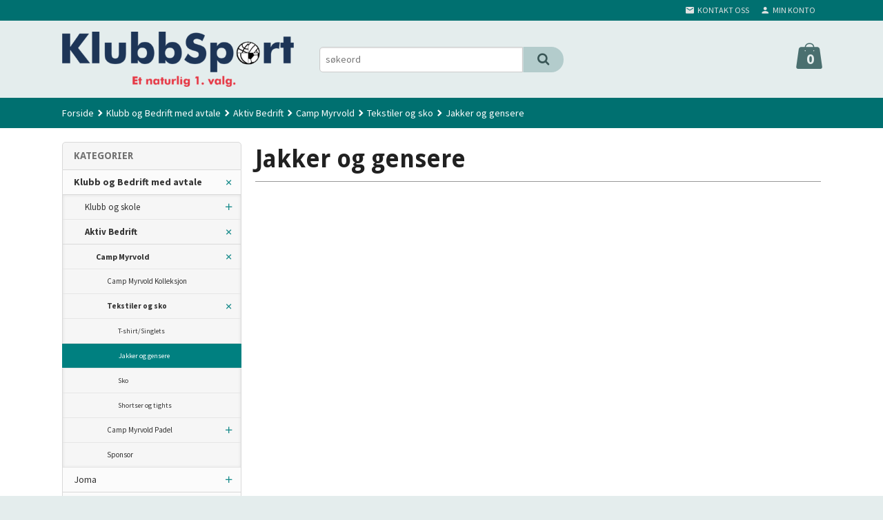

--- FILE ---
content_type: text/html
request_url: https://klubbsport.no/butikk/velg-mx-butikk/aktiv-bedrift-13/camp-myrvold-4/tekstiler-og-sko-1/jakker-og-gensere-3
body_size: 11355
content:
<!DOCTYPE html>

<!--[if IE 7]>    <html class="lt-ie10 lt-ie9 lt-ie8 ie7 no-js flyout_menu" lang="no"> <![endif]-->
<!--[if IE 8]>    <html class="lt-ie10 lt-ie9 ie8 no-js flyout_menu" lang="no"> <![endif]-->
<!--[if IE 9]>    <html class="lt-ie10 ie9 no-js flyout_menu" lang="no"> <![endif]-->
<!--[if (gt IE 9)|!(IE)]><!--> <html class="no-js flyout_menu" lang="no"> <!--<![endif]-->

<head prefix="og: http://ogp.me/ns# fb: http://ogp.me/ns/fb# product: http://ogp.me/ns/product#">
    <meta http-equiv="Content-Type" content="text/html; charset=UTF-8">
    <meta http-equiv="X-UA-Compatible" content="IE=edge">
    
                    <title>Jakker og gensere | Klubbsport.no</title>
        

    <meta name="description" content="klubbavtale, drakter, klubbkolleksjon, baller, førstehjelp, treningsutstyr">

    <meta name="keywords" content="">

<meta name="csrf-token" content="XiHZQwrPbqcw6pGTC1gwmtj7YOMvo8rRMLSrruP6">    <link rel="shortcut icon" href="/favicon.ico">
    

    <meta property="og:title" content="Jakker og gensere">
<meta property="og:type" content="product.group">


    <meta property="og:description" content="klubbavtale, drakter, klubbkolleksjon, baller, førstehjelp, treningsutstyr">

<meta property="og:url" content="https://klubbsport.no/butikk/velg-mx-butikk/aktiv-bedrift-13/camp-myrvold-4/tekstiler-og-sko-1/jakker-og-gensere-3">
<meta property="og:site_name" content="Klubbsport.no">
<meta property="og:locale" content="nb_NO"><!-- Pioneer scripts & style -->
<meta name="viewport" content="width=device-width, initial-scale=1.0, minimum-scale=1">
<!-- Android Lollipop theme support: http://updates.html5rocks.com/2014/11/Support-for-theme-color-in-Chrome-39-for-Android -->
<meta name="theme-color" content="#008080">

<link href="/assets/themes/zenith/css/styles.compiled.css?ver=1732032285" rel="preload" as="style">
<link href="/assets/themes/zenith/css/styles.compiled.css?ver=1732032285" rel="stylesheet" type="text/css">


<script type="text/javascript" src="/assets/js/modernizr.min-dev.js"></script>
<script>
    window.FEATURES = (function() {
        var list = {"24ai":1,"24chat":1,"24nb":1,"8":1,"api":1,"blog":1,"boxpacker":1,"criteo":1,"discount":1,"dropshipping":1,"facebook_dpa":1,"facebook_product_catalog":1,"fiken":1,"frontendfaq":1,"giftcard":1,"google_analytics_4":1,"google_shopping":1,"localization":1,"mailmojo":1,"mega_menu":1,"modal_cart_free_shipping_reminder":1,"modal_cart_products":1,"newsletter":1,"om2_multihandling":1,"pickuppoints":1,"popup_module":1,"printnode":1,"product_image_slider":1,"product_management_2":1,"product_management_2_customize_layout":1,"slider":1,"snapchat":1,"stock_reminders":1,"text":1,"thumb_attribute_connection":1,"tripletex":1,"two":1,"two_search_api":1,"update_price_on_attribute_change":1,"users":1,"vipps_express":1,"webshop":1};

        return {
            get: function(name) { return name in list; }
        };
    })();

    if (window.FEATURES.get('facebook_dpa')) {
                facebook_dpa_id = "";
            }

</script>

   

<script async src="https://client.24nettbutikk.chat/embed.js" data-chat-id=""></script><script>function chat(){(window.lvchtarr=window.lvchtarr||[]).push(arguments)}</script><script>chat('placement', 'bottom-right');</script><!-- Global site tag (gtag.js) - Google Analytics -->
<script type="text/plain" data-category="analytics" async src="https://www.googletagmanager.com/gtag/js?id=G-82S7M9N0KV"></script>
<script type="text/plain" data-category="analytics">
  window.dataLayer = window.dataLayer || [];
  function gtag(){dataLayer.push(arguments);}
  gtag('js', new Date());

      gtag('config', 'G-HVDE0J6MQE');
    gtag('config', 'G-82S7M9N0KV', {
      theme: 'zenith',
      activeCheckout: 'checkout'
  });
</script>

<script>
    class Item {
        product = {};

        constructor(product) {
            this.product = product;
        }

        #setItemVariant() {
            this.product.item_variant = Array.from(document.querySelectorAll('div.product__attribute'))
                ?.reduce((previousValue, currentValue, currentIndex, array) => {
                    let selectOptions = Array.from(currentValue.children[1].children[0].children);

                    if (!selectOptions.some(option => option.tagName === 'OPTGROUP')) {
                        let attribute = currentValue.children[0].children[0].innerHTML;
                        let value = selectOptions.find(attributeValue => attributeValue.selected).innerHTML;

                        return previousValue += `${attribute}: ${value}${array.length && currentIndex !== array.length - 1 ? ', ' : ''}`;
                    }
                }, '');
        }

        #attachEventListeners() {
            document.querySelectorAll('select.js-attribute').forEach(selector => selector.addEventListener('change', () => this.#setItemVariant()));

            const buyProductButton = document.querySelector('button.js-product__buy-button');

            if (buyProductButton) {
                buyProductButton.addEventListener('click', () => {
                    gtag('event', 'add_to_cart', {
                        currency: 'NOK',
                        value: this.product.value,
                        items: [{ ...this.product, quantity: parseInt(document.getElementById('buy_count').value) }]
                    });
                });
            }

            const buyBundleButton = document.querySelector('button.js-bundle__buy-button');

            if (buyBundleButton) {
                buyBundleButton.addEventListener('click', () => {
                    gtag('event', 'add_to_cart', {
                        currency: 'NOK',
                        value: this.product.value,
                        items: [this.product]
                    });
                });
            }

            const wishListButton = document.querySelector('.product__wishlist-button:not(.disabled)');

            if (wishListButton) {
                wishListButton.addEventListener('click', () => {
                    gtag('event', 'add_to_wishlist', {
                        currency: 'NOK',
                        value: this.product.value,
                        items: [{ ...this.product, quantity: parseInt(document.getElementById('buy_count').value) }],
                    });
                });
            }
        }

        async initialize() {
            await this.#setItemVariant();
            this.#attachEventListeners();

            gtag('event', 'view_item', {
                currency: 'NOK',
                value: this.product.value,
                items: [this.product]
            });
        }
    }
</script>
<!-- Google Analytics -->
<script type="text/plain" data-category="analytics">

    (function (i, s, o, g, r, a, m) {
        i['GoogleAnalyticsObject'] = r;
        i[r] = i[r] || function () {
            (i[r].q = i[r].q || []).push(arguments)
        }, i[r].l = 1 * new Date();
        a = s.createElement(o),
            m = s.getElementsByTagName(o)[0];
        a.async = 1;
        a.src = g;
        m.parentNode.insertBefore(a, m)
    })(window, document, 'script', '//www.google-analytics.com/analytics.js', 'ga');

        ga('create', 'UA-147088265-1', 'auto');
        
    ga('create', 'UA-24343184-8', 'auto', '24nb');

        ga('24nb.send', 'pageview');

    
        ga('send', 'pageview');

    
    
</script>
<style>

.productlist__product .bordered--all {
//     border: 1px solid black!important;
box-shadow: -2px 0px 9px 4px rgba(0, 0, 0, 0.08);


}

</style>
<link rel="stylesheet" href="/css/cookie_consent.css">
<script defer src="/js/cookie_consent.js"></script>
<script>
    window.dataLayer = window.dataLayer || [];
    function gtag(){dataLayer.push(arguments);}

    // Set default consent to 'denied' as a placeholder
    // Determine actual values based on your own requirements
    gtag('consent', 'default', {
        'ad_storage': 'denied',
        'ad_user_data': 'denied',
        'ad_personalization': 'denied',
        'analytics_storage': 'denied',
        'url_passthrough': 'denied'
    });

</script>

<script>

    window.addEventListener('load', function(){

        CookieConsent.run({
            cookie: {
                name: 'cookie_consent_cookie',
                domain: window.location.hostname,
                path: '/',
                expiresAfterDays: 30,
                sameSite: 'Lax'
            },
            disablePageInteraction: true,
            guiOptions: {
                consentModal: {
                    layout: 'box inline',
                    position: 'middle center',
                    equalWeightButtons: false,
                }
            },
            categories: {
                necessary: {
                    enabled: true,
                    readonly: true,
                },
                analytics: {},
                targeting: {}
            },
            language: {
                default: 'no',
                translations: {
                    no: {
                        consentModal: {
                            title: 'Vi bruker cookies!',
                            description: '<p>Vi benytter første- og tredjeparts cookies (informasjonskapsler).</p><br><br><p>Cookies bruker til: </p><br><ul style="padding-left:3px;"><li>Nødvendige funksjoner på nettsiden</li><li>Analyse og statistikk</li><li>Markedsføring som kan brukes for personlig tilpasning av annonser</li></ul><br><p>Velg “Godta alle” om du aksepterer vår bruk av cookie. Hvis du ønsker å endre på cookie-innstillingene, velg “La meg velge selv”.</p><br><p>Les mer om vår Cookie policy <a href="/side/cookies">her.</a></p>',
                            acceptAllBtn: 'Godta alle',
                            acceptNecessaryBtn: 'Godta kun nødvendige',
                            showPreferencesBtn: 'La meg velge selv',
                        },
                        preferencesModal: {
                            title: 'Innstillinger',
                            acceptAllBtn: 'Godta alle',
                            acceptNecessaryBtn: 'Godta kun nødvendige',
                            savePreferencesBtn: 'Lagre og godta innstillinger',
                            closeIconLabel: 'Lukk',
                            sections: [
                                {
                                    title: 'Bruk av cookies 📢',
                                    description: 'Vi bruker cookies for å sikre deg en optimal opplevelse i nettbutikken vår. Noen cookies er påkrevd for at nettbutikken skal fungere. Les mer om vår <a href="/side/sikkerhet_og_personvern" class="cc-link">personvernerklæring</a>.'
                                },
                                {
                                    title: 'Helt nødvendige cookies',
                                    description: 'Cookies som er helt nødvendig for at nettbutikken skal fungere. Man får ikke handlet i nettbutikken uten disse.',
                                },
                                {
                                    title: 'Cookies rundt analyse og oppsamling av statistikk',
                                    description: 'Cookie som lagrer anonym statistikk av besøkende i nettbutikken. Disse brukes av nettbutikkeier for å lære seg mer om hvem publikummet sitt er.',
                                    linkedCategory: 'analytics'
                                },
                                {
                                    title: 'Cookies rundt markedsføring og retargeting',
                                    description: 'Cookies som samler informasjon om din bruk av nettsiden slik at markedsføring kan tilpasses deg.',
                                    linkedCategory: 'targeting'
                                },
                                {
                                    title: 'Mer informasjon',
                                    description: 'Ved spørsmål om vår policy rundt cookies og dine valg, ta gjerne kontakt med oss på <a href="mailto:info@klubbsport.no">info@klubbsport.no</a>.'
                                }
                            ]
                        }
                    }
                }
            }
        });
    });
</script>

<script type="text/plain" data-category="targeting">
    window.dataLayer = window.dataLayer || [];
    function gtag(){ dataLayer.push(arguments); }
    gtag('consent', 'update', {
        'ad_storage': 'granted',
        'ad_user_data': 'granted',
        'ad_personalization': 'granted'
    });
</script>

<script type="text/plain" data-category="analytics">
    window.dataLayer = window.dataLayer || [];
    function gtag(){ dataLayer.push(arguments); }
    gtag('consent', 'update', {
        'analytics_storage': 'granted',
        'url_passthrough': 'granted'
    });
</script>

        </head>

<body class="">

    <a href="#main-content" class="sr-only">Gå til innholdet</a>

<div id="outer-wrap">
    <div id="inner-wrap" class="content-wrapper">
        
                                <header id="top" role="banner" class="header-row">
    <nav id="utils-nav" class="top-bg hide-for-print">
    <div class="row">
        <div class="small-7 medium-5 large-4 columns">

            
        </div>

        <div class="small-5 medium-7 large-8 columns">
            <nav class="user-nav">
    <ul class="right inline-list piped-nav" id="user-nav">

        <li class="hide-for-large-up ">
                            <a href="/search" class="neutral-link js-toggle-visibility search-toggler" data-toggle="#hidden-search-wrapper">
                    <i class="icon icon-search"></i><span class="hide-for-small">Søk</span>
                </a>
                    </li>

        <li>
            <a href="/side/kontakt_oss" class="neutral-link">
                <i class="icon icon-mail"></i><span class="hide-for-small">Kontakt oss</span>
            </a>
        </li>

        <li>
            <a href="/konto" class="neutral-link">
                <i class="icon icon-person"></i><span class="hide-for-small">Min konto</span>
            </a>
        </li>

    </ul>
</nav>        </div>
    </div>
    <div class="row hide" id="hidden-search-wrapper">
        <div class="columns small-12 medium-6 right">
            <form action="https://klubbsport.no/search" accept-charset="UTF-8" method="get" class="js-product-search-form" autocomplete="off">    <div class="row collapse postfix-radius">
        <div class="small-10 columns product-search">
            
<input type="text" name="q" value="" id="search-box__input" tabindex="0" maxlength="80" class="inputfelt_sokproduktmarg" placeholder="søkeord"  />
    <input type="submit" class="search-box__submit button small primary-color-bg hidden"  value="Søk"/>


    <div class="js-product-search-results product-search-results is-hidden">
        <p class="js-product-search__no-hits product-search__no-hits is-hidden">Ingen treff</p>
        <div class="js-product-search__container product-search__container is-hidden"></div>
        <p class="js-product-search__extra-hits product-search__extra-hits is-hidden">
            <a href="#" class="themed-nav">&hellip;vis flere treff (<span class="js-product-search__num-extra-hits"></span>)</a>
        </p>
    </div>
        </div>
        <div class="small-2 columns">
            <button type="submit" tabindex="0" class="button postfix js-product-search-submit primary-color-bg"><span class="icon-search icon-large"></span></button>
        </div>
    </div>
</form>        </div>
    </div>
</nav>    <div id="logo-row" class="header-bg">
    <div class="row">
        <div class="small-6 medium-4 columns">
            <div id="logo" class="logo-wrapper">
    <a href="https://klubbsport.no/" class="neutral-link">

        
            <span class="vertical-pos-helper"></span><img src="/bilder_diverse/b5a7bc53162cf621ddfdf362a54a1a2c1c4cd2ce0eeebc64858c0ae59468077c-image.png" alt="klubbavtale, drakter, klubbkolleksjon, baller, førstehjelp, treningsutstyr" class="logo-img">

        
    </a>
</div>
        </div>
        <div class="small-6 medium-8 columns hide-for-print">
            <div class="row header-functions">
                
                <div id="extra-nav-large" class="large-6 columns show-for-large-up">

                        <ul class="inline-list piped-nav no-separator left" id="contact-nav">
                    <li>&nbsp;</li>
            </ul>                    
                    <form action="https://klubbsport.no/search" accept-charset="UTF-8" method="get" class="js-product-search-form" autocomplete="off">    <div class="row collapse postfix-radius">
        <div class="small-10 columns product-search">
            
<input type="text" name="q" value="" id="search-box__input" tabindex="0" maxlength="80" class="inputfelt_sokproduktmarg" placeholder="søkeord"  />
    <input type="submit" class="search-box__submit button small primary-color-bg hidden"  value="Søk"/>


    <div class="js-product-search-results product-search-results is-hidden">
        <p class="js-product-search__no-hits product-search__no-hits is-hidden">Ingen treff</p>
        <div class="js-product-search__container product-search__container is-hidden"></div>
        <p class="js-product-search__extra-hits product-search__extra-hits is-hidden">
            <a href="#" class="themed-nav">&hellip;vis flere treff (<span class="js-product-search__num-extra-hits"></span>)</a>
        </p>
    </div>
        </div>
        <div class="small-2 columns">
            <button type="submit" tabindex="0" class="button postfix js-product-search-submit primary-color-bg"><span class="icon-search icon-large"></span></button>
        </div>
    </div>
</form>                </div>

                <div class="small-12 large-6 columns">
                    <div class="menu-button hide-for-large-up right">
                    	<a id="nav-open-btn" href="#nav"><i class="icon-menu icon-large"></i></a>
                    </div>
                    <div class="cart-and-checkout right ">
    <a href="https://klubbsport.no/kasse" class="neutral-link cart-button cart-button--empty">
        <span class="cart-button__sum">0,00</span>
        <span class="cart-button__currency">NOK</span>
        <i class="icon-shopping-bag cart-button__icon icon-xxlarge"></i><span class="cart-button__text">Handlevogn</span>
        <span class="cart-button__quantity">0</span>
    </a>

    <a href="https://klubbsport.no/kasse" class="button show-for-medium-up checkout-button call-to-action-color-bg">Kasse <i class="icon-chevron-right cart-icon icon-large"></i></a>
</div>                </div>

            </div>
        </div>
    </div>
</div></header>

<nav id="nav" class="navigation-bg main-nav nav-offcanvas js-arrow-key-nav hide-for-print" role="navigation">
    <div class="block row">
        <div class="columns"> 
            <h2 class="block-title nav-offcanvas__title">Produkter</h2>
            
            <ul id="main-menu" class="sm main-nav__list level-0" data-mer="Mer">
<li class="main-nav__item level-0"><a class="main-nav__frontpage-link" href="https://klubbsport.no">Forside</a></li><li class="main-nav__item selected parent level-0"><a href="/butikk/velg-mx-butikk" >Klubb og Bedrift med avtale</a><ul class="main-nav__submenu active level-1" data-mer="Mer">
<li class="main-nav__item selected_sibl parent level-1"><a href="/butikk/velg-mx-butikk/klubb" >Klubb og skole</a><ul class="main-nav__submenu level-2" data-mer="Mer">
<li class="main-nav__item level-2"><a href="/butikk/velg-mx-butikk/klubb/nittedal-basketballklubb" >Nittedal Basketballklubb</a></li><li class="main-nav__item level-2"><a href="/butikk/velg-mx-butikk/klubb/gjellerasen-if" >Gjelleråsen IF</a></li><li class="main-nav__item level-2"><a href="/butikk/velg-mx-butikk/klubb/haslum-fotball" >Haslum Fotball </a></li><li class="main-nav__item level-2"><a href="/butikk/velg-mx-butikk/klubb/elvebyen-hk" >Elvebyen HK</a></li><li class="main-nav__item level-2"><a href="/butikk/velg-mx-butikk/klubb/raelingen-vgs-1" >Rælingen VGS</a></li><li class="main-nav__item level-2"><a href="/butikk/velg-mx-butikk/klubb/mjosteam" >Mjøsteam</a></li><li class="main-nav__item level-2"><a href="/butikk/velg-mx-butikk/klubb/kongsvinger-volleyball-1" >Kongsvinger Volleyball</a></li></ul>
</li><li class="main-nav__item selected selected_sibl parent level-1"><a href="/butikk/velg-mx-butikk/aktiv-bedrift-13" >Aktiv Bedrift</a><ul class="main-nav__submenu active level-2" data-mer="Mer">
<li class="main-nav__item selected selected_sibl level-2"><a href="/butikk/velg-mx-butikk/aktiv-bedrift-13/camp-myrvold-4" >Camp Myrvold</a></li></ul>
</li></ul>
</li><li class="main-nav__item parent level-0"><a href="/butikk/joma-2" >Joma</a><ul class="main-nav__submenu level-1" data-mer="Mer">
<li class="main-nav__item level-1"><a href="/butikk/joma-2/storrelsesguider" >Størrelsesguider</a></li><li class="main-nav__item level-1"><a href="/butikk/joma-2/drakt-overdeler" >Overdeler - kort arm</a></li><li class="main-nav__item level-1"><a href="/butikk/joma-2/topper-og-singlet" >Topper og singlet</a></li><li class="main-nav__item level-1"><a href="/butikk/joma-2/hoodie" >Hoodie - gensere</a></li><li class="main-nav__item level-1"><a href="/butikk/joma-2/shortser-og-stromper-1" >Shortser </a></li><li class="main-nav__item level-1"><a href="/butikk/joma-2/stromper" >Strømper</a></li><li class="main-nav__item level-1"><a href="/butikk/joma-2/sokker-og-stromper" >Sokker - Luer - Hansker - Buff</a></li><li class="main-nav__item level-1"><a href="/butikk/joma-2/jakker-overtrekk" >Jakker overtrekk</a></li><li class="main-nav__item level-1"><a href="/butikk/joma-2/bukser" >Bukser </a></li><li class="main-nav__item level-1"><a href="/butikk/joma-2/ytterjakker" >Ytterjakker </a></li><li class="main-nav__item level-1"><a href="/butikk/joma-2/regntoy" >Regntøy</a></li><li class="main-nav__item level-1"><a href="/butikk/joma-2/overtrekk-3" >Overtrekk - Hel dress</a></li><li class="main-nav__item level-1"><a href="/butikk/joma-2/basket-drakt" >Basket drakt</a></li><li class="main-nav__item level-1"><a href="/butikk/joma-2/tilbehor" >Tilbehør </a></li><li class="main-nav__item level-1"><a href="/butikk/joma-2/malvakt-drakt-og-beskyttelse" >Målvakt - Drakt og Beskyttelse</a></li><li class="main-nav__item level-1"><a href="/butikk/joma-2/brama-sportsundertoy" > Brama Sportsundertøy</a></li><li class="main-nav__item level-1"><a href="/butikk/joma-2/bager-og-ryggsekker-9" >Bager og Ryggsekker</a></li><li class="main-nav__item level-1"><a href="/butikk/joma-2/sko-41" >Sko</a></li></ul>
</li><li class="main-nav__item level-0"><a href="/butikk/profileringstoy" >Profileringstøy</a></li><li class="main-nav__item level-0"><a href="/butikk/medisinsk-forbruksmateriell" >Medisinsk Forbruksmateriell</a></li><li class="main-nav__item level-0"><a href="/butikk/treningsutstyr" >Treningsutstyr</a></li><li class="main-nav__item parent level-0"><a href="/butikk/leverandorer" >Leverandører</a><ul class="main-nav__submenu level-1" data-mer="Mer">
<li class="main-nav__item parent level-1"><a href="/butikk/leverandorer/select-sport" >Select Sport</a><ul class="main-nav__submenu level-2" data-mer="Mer">
<li class="main-nav__item level-2"><a href="/butikk/leverandorer/select-sport/salming-fotball" >Select Fotball</a></li><li class="main-nav__item level-2"><a href="/butikk/leverandorer/select-sport/select-handball" >Select Håndball og klister</a></li></ul>
</li></ul>
</li><li class="main-nav__item level-0"><a href="/butikk/klar" >30 - 70% rabatt</a></li><li class="main-nav__item level-0"><a href="/butikk/dugnader" >Dugnader</a></li><li class="main-nav__item parent level-0"><a href="/butikk/administrasjon" >Administrasjon</a><ul class="main-nav__submenu level-1" data-mer="Mer">
<li class="main-nav__item level-1"><a href="/butikk/administrasjon/vif-trykk" >VIF trykk</a></li></ul>
</li></ul>
        </div>
    </div>

            <a class="main-nav__close-btn exit-off-canvas" id="nav-close-btn" href="#top"><i class="icon-chevron-left icon-large"></i> Lukk</a>
    </nav>                    <div class="breadcrumbs-bg">
        <div class="row">
            <div class="columns">
                <ul class="breadcrumbs" itemscope itemtype="http://schema.org/BreadcrumbList"><li class="breadcrumbs__item breadcrumbs__home"><a href="https://klubbsport.no/">Forside</a></li><li class="breadcrumbs__item" itemprop="itemListElement" itemscope itemtype="http://schema.org/ListItem"><a itemtype="http://schema.org/Thing" itemprop="item" href="https://klubbsport.no/butikk/velg-mx-butikk"><span itemprop="name">Klubb og Bedrift med avtale</span></a> <meta itemprop="position" content="1" /></li><li class="breadcrumbs__item" itemprop="itemListElement" itemscope itemtype="http://schema.org/ListItem"><a itemtype="http://schema.org/Thing" itemprop="item" href="https://klubbsport.no/butikk/velg-mx-butikk/aktiv-bedrift-13"><span itemprop="name">Aktiv Bedrift</span></a> <meta itemprop="position" content="2" /></li><li class="breadcrumbs__item" itemprop="itemListElement" itemscope itemtype="http://schema.org/ListItem"><a itemtype="http://schema.org/Thing" itemprop="item" href="https://klubbsport.no/butikk/velg-mx-butikk/aktiv-bedrift-13/camp-myrvold-4"><span itemprop="name">Camp Myrvold</span></a> <meta itemprop="position" content="3" /></li><li class="breadcrumbs__item" itemprop="itemListElement" itemscope itemtype="http://schema.org/ListItem"><a itemtype="http://schema.org/Thing" itemprop="item" href="https://klubbsport.no/butikk/velg-mx-butikk/aktiv-bedrift-13/camp-myrvold-4/tekstiler-og-sko-1"><span itemprop="name">Tekstiler og sko</span></a> <meta itemprop="position" content="4" /></li><li class="breadcrumbs__item current" itemprop="itemListElement" itemscope itemtype="http://schema.org/ListItem"><span><span itemprop="name">Jakker og gensere</span></span><meta itemtype="http://schema.org/Thing" content="https://klubbsport.no/butikk/velg-mx-butikk/aktiv-bedrift-13/camp-myrvold-4/tekstiler-og-sko-1/jakker-og-gensere-3" itemprop="item"><meta itemprop="position" content="5" /></li><meta itemprop="numberOfItems" content="5"><meta itemprop="itemListOrder" content="Ascending"></ul>
            </div>
        </div>
    </div>

<div id="main" class="content-bg main-content">
    <div class="row">
        <div class="columns">
            <div id="main-content" tabindex="-1">
                
<div class="row">

    <div class="columns large-9 large-push-3 split-menu">
            <div class="page__title">
        <h1 class="productlist__category-name">Jakker og gensere</h1>
    </div>

    
<div class="row">
    </div>



    </div>

    <div class="columns show-for-large-up large-3 large-pull-9 left-block sidebar">
        <div class="block">
    <div class="block__box">

        
        <div class="block__box__headline-wrapper">
            <h3 class="block__box__headline nav-side__header">Kategorier</h3>
        </div>

        <nav role="navigation" class="block__box__content">
            <ul id="splitmenu" class="block-nav level-0" data-mer="Mer">
<li class="block-nav__item neutral-link selected parent level-0"><a href="/butikk/velg-mx-butikk" >Klubb og Bedrift med avtale</a><span class="js-toggle-visibility  main-nav__toggle" data-toggle="#splitmenu #submenu_254"></span><ul id="submenu_254" class="block-nav__submenu active level-1" data-mer="Mer">
<li class="block-nav__item neutral-link selected_sibl parent level-1"><a href="/butikk/velg-mx-butikk/klubb" >Klubb og skole</a><span class="js-toggle-visibility  main-nav__toggle" data-toggle="#submenu_254 #submenu_1014"></span><ul id="submenu_1014" class="block-nav__submenu level-2" data-mer="Mer">
<li class="block-nav__item neutral-link parent level-2"><a href="/butikk/velg-mx-butikk/klubb/nittedal-basketballklubb" >Nittedal Basketballklubb</a><span class="js-toggle-visibility  main-nav__toggle" data-toggle="#submenu_1014 #submenu_1334"></span><ul id="submenu_1334" class="block-nav__submenu level-3" data-mer="Mer">
<li class="block-nav__item neutral-link level-3"><a href="/butikk/velg-mx-butikk/klubb/nittedal-basketballklubb/klubbkolleksjon-34" >Klubbkolleksjon</a></li><li class="block-nav__item neutral-link level-3"><a href="https://klubbsport.no/butikk/joma-2/tilbehor" target="_blank" />Tilbehør </a></li><li class="block-nav__item neutral-link level-3"><a href="https://klubbsport.no/butikk/medisinsk-forbruksmateriell" target="_blank" />Medisinsk forbruksmateriell</a></li></ul>
</li><li class="block-nav__item neutral-link parent level-2"><a href="/butikk/velg-mx-butikk/klubb/gjellerasen-if" >Gjelleråsen IF</a><span class="js-toggle-visibility  main-nav__toggle" data-toggle="#submenu_1014 #submenu_1361"></span><ul id="submenu_1361" class="block-nav__submenu level-3" data-mer="Mer">
<li class="block-nav__item neutral-link level-3"><a href="/butikk/velg-mx-butikk/klubb/gjellerasen-if/klubbkolleksjon-37" >GIF Fotball </a></li><li class="block-nav__item neutral-link level-3"><a href="/butikk/velg-mx-butikk/klubb/gjellerasen-if/gif-handicap" >GIF Handicap </a></li><li class="block-nav__item neutral-link level-3"><a href="/butikk/velg-mx-butikk/klubb/gjellerasen-if/t-shirt-fotballskole" >T-shirt fotballskole</a></li></ul>
</li><li class="block-nav__item neutral-link parent level-2"><a href="/butikk/velg-mx-butikk/klubb/haslum-fotball" >Haslum Fotball </a><span class="js-toggle-visibility  main-nav__toggle" data-toggle="#submenu_1014 #submenu_1336"></span><ul id="submenu_1336" class="block-nav__submenu level-3" data-mer="Mer">
<li class="block-nav__item neutral-link level-3"><a href="/butikk/velg-mx-butikk/klubb/haslum-fotball/klubbkolleksjon-35" >Klubbkolleksjon Haslum</a></li><li class="block-nav__item neutral-link level-3"><a href="/butikk/velg-mx-butikk/klubb/haslum-fotball/trener-bekledning" >Trenerkolleksjon</a></li><li class="block-nav__item neutral-link level-3"><a href="https://klubbsport.no/butikk/joma-2/sokker-og-stromper" target="_blank" />Luer - hansker - sokker - buff</a></li><li class="block-nav__item neutral-link level-3"><a href="https://klubbsport.no/butikk/medisinsk-forbruksmateriell" target="_blank" />Medisinsk forbruksmateriell</a></li></ul>
</li><li class="block-nav__item neutral-link parent level-2"><a href="/butikk/velg-mx-butikk/klubb/elvebyen-hk" >Elvebyen HK</a><span class="js-toggle-visibility  main-nav__toggle" data-toggle="#submenu_1014 #submenu_1199"></span><ul id="submenu_1199" class="block-nav__submenu level-3" data-mer="Mer">
<li class="block-nav__item neutral-link level-3"><a href="/butikk/velg-mx-butikk/klubb/elvebyen-hk/klubbkolleksjon-28" >Klubbkolleksjon</a></li><li class="block-nav__item neutral-link level-3"><a href="https://klubbsport.no/butikk/medisinsk-forbruksmateriell" target="_blank" />Medisinsk forbruksmateriell</a></li><li class="block-nav__item neutral-link level-3"><a href="https://klubbsport.no/butikk/treningsutstyr" target="_blank" />Treningsutstyr</a></li><li class="block-nav__item neutral-link level-3"><a href="/butikk/velg-mx-butikk/klubb/elvebyen-hk/klubbdugnad-8" >Dugnad</a></li></ul>
</li><li class="block-nav__item neutral-link parent level-2"><a href="/butikk/velg-mx-butikk/klubb/raelingen-vgs-1" >Rælingen VGS</a><span class="js-toggle-visibility  main-nav__toggle" data-toggle="#submenu_1014 #submenu_1218"></span><ul id="submenu_1218" class="block-nav__submenu level-3" data-mer="Mer">
<li class="block-nav__item neutral-link level-3"><a href="/butikk/velg-mx-butikk/klubb/raelingen-vgs-1/skolekolleksjon-2" >Skolekolleksjon</a></li></ul>
</li><li class="block-nav__item neutral-link parent level-2"><a href="/butikk/velg-mx-butikk/klubb/mjosteam" >Mjøsteam</a><span class="js-toggle-visibility  main-nav__toggle" data-toggle="#submenu_1014 #submenu_1028"></span><ul id="submenu_1028" class="block-nav__submenu level-3" data-mer="Mer">
<li class="block-nav__item neutral-link level-3"><a href="/butikk/velg-mx-butikk/klubb/mjosteam/teamkolleksjon-1" >Teamkolleksjon</a></li><li class="block-nav__item neutral-link level-3"><a href="https://klubbsport.no/butikk/medisinsk-forbruksmateriell" target="_blank" />Medisinsk Forbruksmateriell</a></li><li class="block-nav__item neutral-link level-3"><a href="/butikk/velg-mx-butikk/klubb/mjosteam/treningsutstyr-26" >Treningsutstyr</a></li><li class="block-nav__item neutral-link level-3"><a href="/butikk/velg-mx-butikk/klubb/mjosteam/dugnad-16" >Dugnad</a></li></ul>
</li><li class="block-nav__item neutral-link parent level-2"><a href="/butikk/velg-mx-butikk/klubb/kongsvinger-volleyball-1" >Kongsvinger Volleyball</a><span class="js-toggle-visibility  main-nav__toggle" data-toggle="#submenu_1014 #submenu_1024"></span><ul id="submenu_1024" class="block-nav__submenu level-3" data-mer="Mer">
<li class="block-nav__item neutral-link level-3"><a href="/butikk/velg-mx-butikk/klubb/kongsvinger-volleyball-1/klubbkolleksjon-25" >Klubbkolleksjon</a></li><li class="block-nav__item neutral-link level-3"><a href="https://klubbsport.no/butikk/medisinsk-forbruksmateriell" target="_blank" />Medisinsk forbruksmateriell</a></li><li class="block-nav__item neutral-link level-3"><a href="https://klubbsport.no/butikk/treningsutstyr" target="_blank" />Treningsutstyr</a></li></ul>
</li></ul>
</li><li class="block-nav__item neutral-link selected selected_sibl parent level-1"><a href="/butikk/velg-mx-butikk/aktiv-bedrift-13" >Aktiv Bedrift</a><span class="js-toggle-visibility  main-nav__toggle" data-toggle="#submenu_254 #submenu_1013"></span><ul id="submenu_1013" class="block-nav__submenu active level-2" data-mer="Mer">
<li class="block-nav__item neutral-link selected selected_sibl parent level-2"><a href="/butikk/velg-mx-butikk/aktiv-bedrift-13/camp-myrvold-4" >Camp Myrvold</a><span class="js-toggle-visibility  main-nav__toggle" data-toggle="#submenu_1013 #submenu_1058"></span><ul id="submenu_1058" class="block-nav__submenu active level-3" data-mer="Mer">
<li class="block-nav__item neutral-link selected_sibl level-3"><a href="/butikk/velg-mx-butikk/aktiv-bedrift-13/camp-myrvold-4/camp-myrvold-kolleksjon-4" >Camp Myrvold Kolleksjon</a></li><li class="block-nav__item neutral-link selected selected_sibl parent level-3"><a href="/butikk/velg-mx-butikk/aktiv-bedrift-13/camp-myrvold-4/tekstiler-og-sko-1" >Tekstiler og sko</a><span class="js-toggle-visibility  main-nav__toggle" data-toggle="#submenu_1058 #submenu_1060"></span><ul id="submenu_1060" class="block-nav__submenu active level-4" data-mer="Mer">
<li class="block-nav__item neutral-link selected_sibl level-4"><a href="/butikk/velg-mx-butikk/aktiv-bedrift-13/camp-myrvold-4/tekstiler-og-sko-1/t-shirt-singlets-1" >T-shirt/Singlets</a></li><li class="block-nav__item neutral-link current selected_sibl level-4"><a href="/butikk/velg-mx-butikk/aktiv-bedrift-13/camp-myrvold-4/tekstiler-og-sko-1/jakker-og-gensere-3" >Jakker og gensere</a></li><li class="block-nav__item neutral-link selected_sibl level-4"><a href="/butikk/velg-mx-butikk/aktiv-bedrift-13/camp-myrvold-4/tekstiler-og-sko-1/sko-38" >Sko</a></li><li class="block-nav__item neutral-link selected_sibl level-4"><a href="/butikk/velg-mx-butikk/aktiv-bedrift-13/camp-myrvold-4/tekstiler-og-sko-1/shortser-og-tights-4" >Shortser og tights</a></li></ul>
</li><li class="block-nav__item neutral-link selected_sibl parent level-3"><a href="/butikk/velg-mx-butikk/aktiv-bedrift-13/camp-myrvold-4/padel-2" >Camp Myrvold Padel</a><span class="js-toggle-visibility  main-nav__toggle" data-toggle="#submenu_1058 #submenu_1069"></span><ul id="submenu_1069" class="block-nav__submenu level-4" data-mer="Mer">
<li class="block-nav__item neutral-link level-4"><a href="/butikk/velg-mx-butikk/aktiv-bedrift-13/camp-myrvold-4/padel-2/rackets-og-tilbehor-2" >Rackets og tilbehør</a></li><li class="block-nav__item neutral-link level-4"><a href="/butikk/velg-mx-butikk/aktiv-bedrift-13/camp-myrvold-4/padel-2/joma-tekstil-padel-tennis-1" >Joma Tekstil Padel/Tennis</a></li><li class="block-nav__item neutral-link level-4"><a href="/butikk/velg-mx-butikk/aktiv-bedrift-13/camp-myrvold-4/padel-2/joma-sko-padel-tennis-1" >Joma Sko Padel/Tennis</a></li></ul>
</li><li class="block-nav__item neutral-link selected_sibl level-3"><a href="/butikk/velg-mx-butikk/aktiv-bedrift-13/camp-myrvold-4/sponsor" >Sponsor</a></li></ul>
</li></ul>
</li></ul>
</li><li class="block-nav__item neutral-link parent level-0"><a href="/butikk/joma-2" >Joma</a><span class="js-toggle-visibility  main-nav__toggle" data-toggle="#splitmenu #submenu_1122"></span><ul id="submenu_1122" class="block-nav__submenu level-1" data-mer="Mer">
<li class="block-nav__item neutral-link level-1"><a href="/butikk/joma-2/storrelsesguider" >Størrelsesguider</a></li><li class="block-nav__item neutral-link level-1"><a href="/butikk/joma-2/drakt-overdeler" >Overdeler - kort arm</a></li><li class="block-nav__item neutral-link level-1"><a href="/butikk/joma-2/topper-og-singlet" >Topper og singlet</a></li><li class="block-nav__item neutral-link level-1"><a href="/butikk/joma-2/hoodie" >Hoodie - gensere</a></li><li class="block-nav__item neutral-link level-1"><a href="/butikk/joma-2/shortser-og-stromper-1" >Shortser </a></li><li class="block-nav__item neutral-link level-1"><a href="/butikk/joma-2/stromper" >Strømper</a></li><li class="block-nav__item neutral-link level-1"><a href="/butikk/joma-2/sokker-og-stromper" >Sokker - Luer - Hansker - Buff</a></li><li class="block-nav__item neutral-link level-1"><a href="/butikk/joma-2/jakker-overtrekk" >Jakker overtrekk</a></li><li class="block-nav__item neutral-link level-1"><a href="/butikk/joma-2/bukser" >Bukser </a></li><li class="block-nav__item neutral-link level-1"><a href="/butikk/joma-2/ytterjakker" >Ytterjakker </a></li><li class="block-nav__item neutral-link level-1"><a href="/butikk/joma-2/regntoy" >Regntøy</a></li><li class="block-nav__item neutral-link level-1"><a href="/butikk/joma-2/overtrekk-3" >Overtrekk - Hel dress</a></li><li class="block-nav__item neutral-link level-1"><a href="/butikk/joma-2/basket-drakt" >Basket drakt</a></li><li class="block-nav__item neutral-link level-1"><a href="/butikk/joma-2/tilbehor" >Tilbehør </a></li><li class="block-nav__item neutral-link level-1"><a href="/butikk/joma-2/malvakt-drakt-og-beskyttelse" >Målvakt - Drakt og Beskyttelse</a></li><li class="block-nav__item neutral-link level-1"><a href="/butikk/joma-2/brama-sportsundertoy" > Brama Sportsundertøy</a></li><li class="block-nav__item neutral-link level-1"><a href="/butikk/joma-2/bager-og-ryggsekker-9" >Bager og Ryggsekker</a></li><li class="block-nav__item neutral-link level-1"><a href="/butikk/joma-2/sko-41" >Sko</a></li></ul>
</li><li class="block-nav__item neutral-link level-0"><a href="/butikk/profileringstoy" >Profileringstøy</a></li><li class="block-nav__item neutral-link level-0"><a href="/butikk/medisinsk-forbruksmateriell" >Medisinsk Forbruksmateriell</a></li><li class="block-nav__item neutral-link level-0"><a href="/butikk/treningsutstyr" >Treningsutstyr</a></li><li class="block-nav__item neutral-link parent level-0"><a href="/butikk/leverandorer" >Leverandører</a><span class="js-toggle-visibility  main-nav__toggle" data-toggle="#splitmenu #submenu_160"></span><ul id="submenu_160" class="block-nav__submenu level-1" data-mer="Mer">
<li class="block-nav__item neutral-link parent level-1"><a href="/butikk/leverandorer/select-sport" >Select Sport</a><span class="js-toggle-visibility  main-nav__toggle" data-toggle="#submenu_160 #submenu_164"></span><ul id="submenu_164" class="block-nav__submenu level-2" data-mer="Mer">
<li class="block-nav__item neutral-link parent level-2"><a href="/butikk/leverandorer/select-sport/salming-fotball" >Select Fotball</a><span class="js-toggle-visibility  main-nav__toggle" data-toggle="#submenu_164 #submenu_188"></span><ul id="submenu_188" class="block-nav__submenu level-3" data-mer="Mer">
<li class="block-nav__item neutral-link level-3"><a href="/butikk/leverandorer/select-sport/salming-fotball/select-pro-serien" >Select Pro serien</a></li><li class="block-nav__item neutral-link level-3"><a href="/butikk/leverandorer/select-sport/salming-fotball/select-klubb-serien" >Select klubb serien</a></li><li class="block-nav__item neutral-link level-3"><a href="/butikk/leverandorer/select-sport/salming-fotball/select-youth-line" >Select Youth line</a></li><li class="block-nav__item neutral-link level-3"><a href="/butikk/leverandorer/select-sport/salming-fotball/select-indoor" >Select Innendørs-serien</a></li></ul>
</li><li class="block-nav__item neutral-link parent level-2"><a href="/butikk/leverandorer/select-sport/select-handball" >Select Håndball og klister</a><span class="js-toggle-visibility  main-nav__toggle" data-toggle="#submenu_164 #submenu_190"></span><ul id="submenu_190" class="block-nav__submenu level-3" data-mer="Mer">
<li class="block-nav__item neutral-link level-3"><a href="/butikk/leverandorer/select-sport/select-handball/select-handball-pro-serien" >Select Håndball </a></li><li class="block-nav__item neutral-link level-3"><a href="/butikk/leverandorer/select-sport/select-handball/select-handball-soft-serien" >Select Klisterprodukter</a></li></ul>
</li></ul>
</li></ul>
</li><li class="block-nav__item neutral-link level-0"><a href="/butikk/klar" >30 - 70% rabatt</a></li><li class="block-nav__item neutral-link level-0"><a href="/butikk/dugnader" >Dugnader</a></li><li class="block-nav__item neutral-link parent level-0"><a href="/butikk/administrasjon" >Administrasjon</a><span class="js-toggle-visibility  main-nav__toggle" data-toggle="#splitmenu #submenu_1091"></span><ul id="submenu_1091" class="block-nav__submenu level-1" data-mer="Mer">
<li class="block-nav__item neutral-link level-1"><a href="/butikk/administrasjon/vif-trykk" >VIF trykk</a></li></ul>
</li></ul>
        </nav>

        
    </div>
</div>
                <div class="block" id="block-venstre">
            <div class="block__box bordered bordered--bottom bordered--hard block__box--newsletter">
    <h3 class="block__box__headline js-toggle-visibility" data-toggle="#js-box-5-contents">Nyhetsbrev</h3>
    <div class="block__box__content" id="js-box-5-contents">
        <form action="https://klubbsport.no/nyhetsbrev" method="post" accept-charset="utf-8"><input type="hidden" name="_token" value="XiHZQwrPbqcw6pGTC1gwmtj7YOMvo8rRMLSrruP6">
    <p class="block__box--newsletter__pitch"></p>

    <div class="row collapse postfix-round">
        <div style="display:none">
            <input type="text" name="email" id="email" value=""/>
        </div>
        <div class="small-9 columns"><input type="text" name="epost" value="" id="epost_newsletter" placeholder="deg@eksempel.no" maxlength="80" size="23"  /></div>
        <div class="small-3 columns">
            <input type="submit" name="submit" value="Send" class="button small primary-color-bg button postfix" />        </div>
    </div>

</form>    </div>
</div>    </div>    </div>

</div>            </div>
        </div>
    </div>
</div>            
            <div id="footer" class="footer-bg">
    
    <div class="row hide-for-print">
        <div class="columns small-12 medium-6 large-3 footer-block">
            <div class="block" id="block-footer1">
    </div>        </div>
        <div class="columns small-12 medium-6 large-3 footer-block">
            <div class="block" id="block-footer2">
            <div class="block__box bordered bordered--bottom bordered--hard block__box--about_menu">
    <h3 class="block__box__headline js-toggle-visibility" data-toggle="#js-box-15-contents">Om butikken</h3>
    <div class="block__box__content" id="js-box-15-contents">
        <ul>
                            <li class=" ">
            <a href="/" class=" neutral-link">Forside</a>
        </li>
                            <li class=" ">
            <a href="/kunde" class=" neutral-link">Bli kunde</a>
        </li>
                            <li class=" ">
            <a href="/sider/om-oss" class=" neutral-link">Om oss</a>
        </li>
                            <li class=" ">
            <a href="/gavekort" class=" neutral-link">Gavekort</a>
        </li>
                                    <li class=" login_btn is-hidden">
            <a href="/kunde/loggut" class="login_btn is-hidden neutral-link">Logg ut</a>
        </li>
                            <li class=" ">
            <a href="/side/kontakt_oss" class=" neutral-link">Kontakt oss</a>
        </li>
    </ul>    </div>
</div>    </div>        </div>
        <div class="columns small-12 medium-6 large-3 footer-block">
            <div class="block" id="block-footer3">
            <div class="block__box bordered bordered--bottom bordered--hard block__box--account">
    <h3 class="block__box__headline js-toggle-visibility" data-toggle="#js-box-6-contents">Din konto</h3>
    <div class="block__box__content" id="js-box-6-contents">
            <form action="https://klubbsport.no/kunde" method="post" accept-charset="utf-8"><input type="hidden" name="_token" value="XiHZQwrPbqcw6pGTC1gwmtj7YOMvo8rRMLSrruP6">    
        <div class="row collapsed my-account__email-field">
            <div class="control-group required"><label for="epost">E-postadresse</label><input type="text" name="epost" value="" placeholder="ola.nordmann@eksempel.no" id="epost" class=""  /></div>        </div>

        <div class="row collapsed my-account__password-field">
            <div class="control-group required"><label for="passord">Ditt passord</label><input type="password" name="passord" value="" placeholder="ditt passord" id="passord" class=""  /></div>        </div>

        <div class="row collapsed">
            <div class="columns small-5">
                <input type="submit" name="submit" value="Logg inn" class="button small primary-color-bg radius" />            </div>
            <div class="columns small-7">
                <div class="block__login__forgotpassword text-right">
                    <a href="https://klubbsport.no/kunde/glemtpassord">Glemt passord?</a>                </div>
            </div>
        </div>     

    </form>    </div>
</div>    </div>        </div>
        <div class="columns small-12 medium-6 large-3 footer-block">
            <div class="block__box bordered bordered--bottom bordered--hard block__box--points-of-contact">
    <h3 class="block__box__headline js-toggle-visibility" data-toggle="#js-box-999999-contents">Kontakt oss</h3>
    <div class="block__box__content" id="js-box-999999-contents">
        

<dl class="iconized-list organization-info " itemscope itemtype="http://schema.org/Store">
    <meta itemprop="name" content="KlubbSport AS">
    <meta itemprop="url" content="https://klubbsport.no">
    <meta itemprop="logo" content="https://klubbsport.no/bilder_diverse/b5a7bc53162cf621ddfdf362a54a1a2c1c4cd2ce0eeebc64858c0ae59468077c-image.png"><meta itemprop="image" content="https://klubbsport.no/bilder_diverse/b5a7bc53162cf621ddfdf362a54a1a2c1c4cd2ce0eeebc64858c0ae59468077c-image.png"><meta itemprop="alternateName" content="MIN LOGO">
    <dt class="iconized-list__header icon-place">Adresse</dt>
    <dd class="iconized-list__content" itemprop="address" itemscope itemtype="http://schema.org/PostalAddress">
        <span itemprop="streetAddress">Hadelandsveien 673, 1482 Nittedal</span>,
        <span itemprop="postalCode">1482</span>
        <span itemprop="addressLocality">Nittedal</span>
    </dd>

    <dt class="iconized-list__header icon-call">Telefon</dt>
    <dd class="iconized-list__content" itemprop="telephone">97739707</dd>

    <dt class="iconized-list__header icon-mail">E-postadresse</dt>
    <dd class="iconized-list__content" itemprop="email">info@klubbsport.no</dd>

            <dt class="iconized-list__header icon-stockexchange">Foretaksregisteret</dt>
        <dd class="iconized-list__content" itemprop="vatID">922808058</dd>
    
    <dt class="hide">Theme primary color</dt>
    <dd class="hide" itemprop="additionalProperty" itemscope itemtype="http://schema.org/PropertyValue">
        <meta itemprop="name" content="primaryColor">
        <meta itemprop="value" content="#008080">
    </dd>

    <dt class="hide">Logo background color</dt>
    <dd class="hide" itemprop="additionalProperty" itemscope itemtype="http://schema.org/PropertyValue">
        <meta itemprop="name" content="logoBackground">
        <meta itemprop="value" content="#E4EDED">
    </dd>

    <dt class="hide">Shop open for business</dt>
    <dd class="hide" itemprop="additionalProperty" itemscope itemtype="http://schema.org/PropertyValue">
        <meta itemprop="name" content="webshopOpen">
        <meta itemprop="value" content="true">
    </dd>

    <dd class="hide" itemprop="additionalProperty" itemscope itemtype="http://schema.org/PropertyValue">
        <meta itemprop="name" content="id">
        <meta itemprop="value" content="mX8lRDzLm8xNy3eA">
    </dd>

    <dd class="hide" itemprop="additionalProperty" itemscope itemtype="http://schema.org/PropertyValue">
        <meta itemprop="name" content="checksum">
        <meta itemprop="value" content="ae5bc11f0ca8001397cebb7a5a9063a5b0a00bba">
    </dd>

        </dl>
    <ul class="social-buttons-list links__list">
        
                    <li class="social-button social-button--facebook links__list__item">
                <a href="https://www.facebook.com/alttilklubb/" class="social-button__link" target="_blank"><i class="icon-facebook"></i></a>
            </li>
        
    </ul>
    </div>
</div>        </div>
    </div>

</div>            <div id="end" class="end-bg">
    <div class="row hide-for-print">

        <div class="columns small-12">
            <div class="footer__info-links">
                <ul class="footer__links text-center">
            <li><a href="/side/fraktbetingelser" target="_self">Frakt</a></li>
            <li><a href="/side/kjopsbetingelser" target="_self">Kjøpsbetingelser</a></li>
            <li><a href="/side/sikkerhet_og_personvern" target="_self">Sikkerhet og personvern</a></li>
            <li><a href="/nyhetsbrev" target="_self">Nyhetsbrev</a></li>
    </ul>            </div>
        </div>     

        <div class="columns small-12">
            <p>&copy; KlubbSport AS</p>
        </div>

        <div class="columns small-12">
            <div class="footer__info-partners">
                <ul class="partner-logos">
            <li class="text-center partner-logo">
                                        <a href="http://www.bring.no/" target="_blank"><img src="//assets2.24nettbutikk.no/24960style/images/logo/posten_bring.png" alt="logoer"></a>
                    </li>
            <li class="text-center partner-logo">
                                        <a href="https://klarna.com/no/privat?overlay=true" target="_blank"><img src="//assets2.24nettbutikk.no/24960style/images/logo/klarna.png" alt="logoer"></a>
                    </li>
            <li class="text-center partner-logo">
                                        <a href="https://www.vipps.no/" target="_blank"><img src="//assets2.24nettbutikk.no/logos/vipps_logo_rgb_trimmed.png" alt="logoer"></a>
                    </li>
        </ul>            </div>
        </div>

        <div class="columns small-12">
            <div class="text-align footer__cookie_notice">
    Vår nettbutikk bruker cookies slik at du får en bedre kjøpsopplevelse og vi kan yte deg bedre service. Vi bruker cookies hovedsaklig til å lagre innloggingsdetaljer og huske hva du har puttet i handlekurven din. Fortsett å bruke siden som normalt om du godtar dette.    <a href="https://klubbsport.no/side/cookies">
        Les mer    </a>
</div>

    <div class="footer__made-by">
        Powered by <a href="https://www.24nettbutikk.no/?utm_campaign=Store%20referrals&utm_source=Storefront%20footer%20link&utm_medium=link&utm_content=footer" target="_blank" rel="nofollow">24Nettbutikk</a>
    </div>

        </div>

    </div>
</div>
                
    </div>
</div>

<div data-notify="container" class="alert-box alert-box--withclose alert-box--withfooter alert-{0}" id="cart-notify" role="alert" aria-live="assertive" tabindex="-1">
    <span data-notify="icon" class="alert-box__icon"></span>
    <span data-notify="title" class="alert-box__title">{1}</span>
    <span data-notify="message" class="alert-box__message">Produktet ble lagt i handlevognen</span>
    <div class="progress alert-box__progressbar" data-notify="progressbar"><div class="progress-bar progress-bar-{0}" role="progressbar" aria-valuenow="0" aria-valuemin="0" aria-valuemax="100" style="width: 0%;"></div></div>
    <div class="alert-box__footer">
        <a href="https://klubbsport.no/kasse" class="right">Kasse <i class="cart__icon-procede icon-chevron-right icon-medium"></i></a>
    </div>
    <a href="{3}" target="{4}" data-notify="url" rel="nofollow"></a>
    <a href="#" class="close alert-close" data-notify="dismiss">&times;</a>
</div>


<script type="text/javascript" src="/assets/js/vendor.js?m=1767308350"></script>
<script type="text/javascript" src="/assets/js/theme.js?m=1767308350"></script>


<script type="text/javascript">
    if (sincos.jsEnabled) {
        $('a[href$="/kasse"]').not('.kasse_override').attr('href','/checkout');
    }
</script>


<script type="text/javascript" >
    $.ajaxSetup({
        headers: {
            'X-CSRF-TOKEN': $('meta[name="csrf-token"]').attr('content')
        }
    });
</script>

<style>
.categorylist__category {
	width: 30%;
	border: 1px #cecece solid;
	margin: 0 15px 15px 0;
	padding: 10px !important;}

div#bottom-text {
background-color: #F3F3F3;
}
.bunnlogoer img {
padding-top: 10%;
}
</style>

<script src="https://assets.mailmojo.no/sdk.js" data-token="J7hRQsHuP5tUoxo4oDat9QP2cbFk3v" async></script>
<script>
    const sincosProductList = [];
    const sincosListData = {"id":"1062","title":"Jakker og gensere","type":"category"};

    const viewProductListEvent = new CustomEvent(
        'viewProductListEvent',
        {
            detail: {
                listData: sincosListData,
                products: sincosProductList,
                currency: 'NOK'
            }
        }
    );

    document.querySelectorAll('article.productlist__product').forEach(productElement => {
        if (productElement.id) {
            productElement.addEventListener('click', event => {
                const product = sincosProductList.find(product => product.id === productElement.dataset.productId);

                const addToCartEvent = new CustomEvent(
                    'addToCartEvent',
                    {
                        detail: {
                            products: [
                                {
                                    ...product,
                                    quantity: 1
                                }
                            ],
                            currency: 'NOK'
                        }
                    }
                );

                if (event.target.classList.contains('js-product__buy-button')) {
                    document.dispatchEvent(addToCartEvent);
                }
            });
        }
    });

    document.dispatchEvent(viewProductListEvent);
</script>
</body>

</html>
